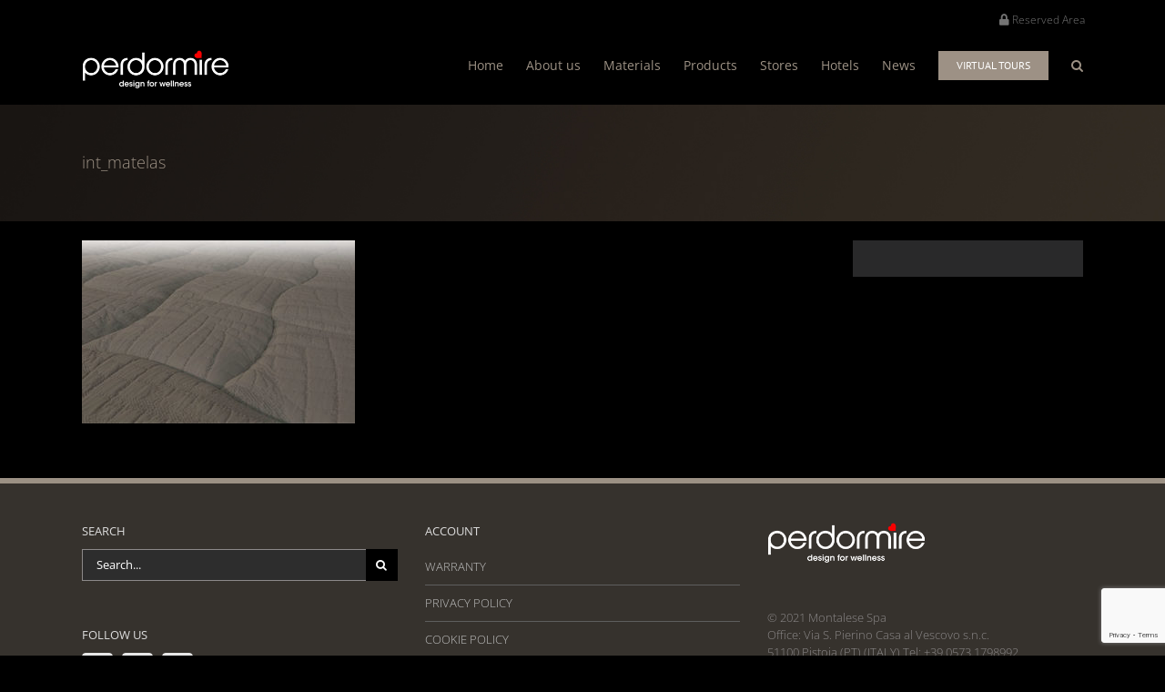

--- FILE ---
content_type: text/html; charset=utf-8
request_url: https://www.google.com/recaptcha/api2/anchor?ar=1&k=6LehjSApAAAAAJttzo9wqEIarD8MeaGRac56CIEq&co=aHR0cHM6Ly9wZXJkb3JtaXJlLmV1OjQ0Mw..&hl=en&v=N67nZn4AqZkNcbeMu4prBgzg&size=invisible&anchor-ms=20000&execute-ms=30000&cb=dgiyy6dnl0u3
body_size: 48697
content:
<!DOCTYPE HTML><html dir="ltr" lang="en"><head><meta http-equiv="Content-Type" content="text/html; charset=UTF-8">
<meta http-equiv="X-UA-Compatible" content="IE=edge">
<title>reCAPTCHA</title>
<style type="text/css">
/* cyrillic-ext */
@font-face {
  font-family: 'Roboto';
  font-style: normal;
  font-weight: 400;
  font-stretch: 100%;
  src: url(//fonts.gstatic.com/s/roboto/v48/KFO7CnqEu92Fr1ME7kSn66aGLdTylUAMa3GUBHMdazTgWw.woff2) format('woff2');
  unicode-range: U+0460-052F, U+1C80-1C8A, U+20B4, U+2DE0-2DFF, U+A640-A69F, U+FE2E-FE2F;
}
/* cyrillic */
@font-face {
  font-family: 'Roboto';
  font-style: normal;
  font-weight: 400;
  font-stretch: 100%;
  src: url(//fonts.gstatic.com/s/roboto/v48/KFO7CnqEu92Fr1ME7kSn66aGLdTylUAMa3iUBHMdazTgWw.woff2) format('woff2');
  unicode-range: U+0301, U+0400-045F, U+0490-0491, U+04B0-04B1, U+2116;
}
/* greek-ext */
@font-face {
  font-family: 'Roboto';
  font-style: normal;
  font-weight: 400;
  font-stretch: 100%;
  src: url(//fonts.gstatic.com/s/roboto/v48/KFO7CnqEu92Fr1ME7kSn66aGLdTylUAMa3CUBHMdazTgWw.woff2) format('woff2');
  unicode-range: U+1F00-1FFF;
}
/* greek */
@font-face {
  font-family: 'Roboto';
  font-style: normal;
  font-weight: 400;
  font-stretch: 100%;
  src: url(//fonts.gstatic.com/s/roboto/v48/KFO7CnqEu92Fr1ME7kSn66aGLdTylUAMa3-UBHMdazTgWw.woff2) format('woff2');
  unicode-range: U+0370-0377, U+037A-037F, U+0384-038A, U+038C, U+038E-03A1, U+03A3-03FF;
}
/* math */
@font-face {
  font-family: 'Roboto';
  font-style: normal;
  font-weight: 400;
  font-stretch: 100%;
  src: url(//fonts.gstatic.com/s/roboto/v48/KFO7CnqEu92Fr1ME7kSn66aGLdTylUAMawCUBHMdazTgWw.woff2) format('woff2');
  unicode-range: U+0302-0303, U+0305, U+0307-0308, U+0310, U+0312, U+0315, U+031A, U+0326-0327, U+032C, U+032F-0330, U+0332-0333, U+0338, U+033A, U+0346, U+034D, U+0391-03A1, U+03A3-03A9, U+03B1-03C9, U+03D1, U+03D5-03D6, U+03F0-03F1, U+03F4-03F5, U+2016-2017, U+2034-2038, U+203C, U+2040, U+2043, U+2047, U+2050, U+2057, U+205F, U+2070-2071, U+2074-208E, U+2090-209C, U+20D0-20DC, U+20E1, U+20E5-20EF, U+2100-2112, U+2114-2115, U+2117-2121, U+2123-214F, U+2190, U+2192, U+2194-21AE, U+21B0-21E5, U+21F1-21F2, U+21F4-2211, U+2213-2214, U+2216-22FF, U+2308-230B, U+2310, U+2319, U+231C-2321, U+2336-237A, U+237C, U+2395, U+239B-23B7, U+23D0, U+23DC-23E1, U+2474-2475, U+25AF, U+25B3, U+25B7, U+25BD, U+25C1, U+25CA, U+25CC, U+25FB, U+266D-266F, U+27C0-27FF, U+2900-2AFF, U+2B0E-2B11, U+2B30-2B4C, U+2BFE, U+3030, U+FF5B, U+FF5D, U+1D400-1D7FF, U+1EE00-1EEFF;
}
/* symbols */
@font-face {
  font-family: 'Roboto';
  font-style: normal;
  font-weight: 400;
  font-stretch: 100%;
  src: url(//fonts.gstatic.com/s/roboto/v48/KFO7CnqEu92Fr1ME7kSn66aGLdTylUAMaxKUBHMdazTgWw.woff2) format('woff2');
  unicode-range: U+0001-000C, U+000E-001F, U+007F-009F, U+20DD-20E0, U+20E2-20E4, U+2150-218F, U+2190, U+2192, U+2194-2199, U+21AF, U+21E6-21F0, U+21F3, U+2218-2219, U+2299, U+22C4-22C6, U+2300-243F, U+2440-244A, U+2460-24FF, U+25A0-27BF, U+2800-28FF, U+2921-2922, U+2981, U+29BF, U+29EB, U+2B00-2BFF, U+4DC0-4DFF, U+FFF9-FFFB, U+10140-1018E, U+10190-1019C, U+101A0, U+101D0-101FD, U+102E0-102FB, U+10E60-10E7E, U+1D2C0-1D2D3, U+1D2E0-1D37F, U+1F000-1F0FF, U+1F100-1F1AD, U+1F1E6-1F1FF, U+1F30D-1F30F, U+1F315, U+1F31C, U+1F31E, U+1F320-1F32C, U+1F336, U+1F378, U+1F37D, U+1F382, U+1F393-1F39F, U+1F3A7-1F3A8, U+1F3AC-1F3AF, U+1F3C2, U+1F3C4-1F3C6, U+1F3CA-1F3CE, U+1F3D4-1F3E0, U+1F3ED, U+1F3F1-1F3F3, U+1F3F5-1F3F7, U+1F408, U+1F415, U+1F41F, U+1F426, U+1F43F, U+1F441-1F442, U+1F444, U+1F446-1F449, U+1F44C-1F44E, U+1F453, U+1F46A, U+1F47D, U+1F4A3, U+1F4B0, U+1F4B3, U+1F4B9, U+1F4BB, U+1F4BF, U+1F4C8-1F4CB, U+1F4D6, U+1F4DA, U+1F4DF, U+1F4E3-1F4E6, U+1F4EA-1F4ED, U+1F4F7, U+1F4F9-1F4FB, U+1F4FD-1F4FE, U+1F503, U+1F507-1F50B, U+1F50D, U+1F512-1F513, U+1F53E-1F54A, U+1F54F-1F5FA, U+1F610, U+1F650-1F67F, U+1F687, U+1F68D, U+1F691, U+1F694, U+1F698, U+1F6AD, U+1F6B2, U+1F6B9-1F6BA, U+1F6BC, U+1F6C6-1F6CF, U+1F6D3-1F6D7, U+1F6E0-1F6EA, U+1F6F0-1F6F3, U+1F6F7-1F6FC, U+1F700-1F7FF, U+1F800-1F80B, U+1F810-1F847, U+1F850-1F859, U+1F860-1F887, U+1F890-1F8AD, U+1F8B0-1F8BB, U+1F8C0-1F8C1, U+1F900-1F90B, U+1F93B, U+1F946, U+1F984, U+1F996, U+1F9E9, U+1FA00-1FA6F, U+1FA70-1FA7C, U+1FA80-1FA89, U+1FA8F-1FAC6, U+1FACE-1FADC, U+1FADF-1FAE9, U+1FAF0-1FAF8, U+1FB00-1FBFF;
}
/* vietnamese */
@font-face {
  font-family: 'Roboto';
  font-style: normal;
  font-weight: 400;
  font-stretch: 100%;
  src: url(//fonts.gstatic.com/s/roboto/v48/KFO7CnqEu92Fr1ME7kSn66aGLdTylUAMa3OUBHMdazTgWw.woff2) format('woff2');
  unicode-range: U+0102-0103, U+0110-0111, U+0128-0129, U+0168-0169, U+01A0-01A1, U+01AF-01B0, U+0300-0301, U+0303-0304, U+0308-0309, U+0323, U+0329, U+1EA0-1EF9, U+20AB;
}
/* latin-ext */
@font-face {
  font-family: 'Roboto';
  font-style: normal;
  font-weight: 400;
  font-stretch: 100%;
  src: url(//fonts.gstatic.com/s/roboto/v48/KFO7CnqEu92Fr1ME7kSn66aGLdTylUAMa3KUBHMdazTgWw.woff2) format('woff2');
  unicode-range: U+0100-02BA, U+02BD-02C5, U+02C7-02CC, U+02CE-02D7, U+02DD-02FF, U+0304, U+0308, U+0329, U+1D00-1DBF, U+1E00-1E9F, U+1EF2-1EFF, U+2020, U+20A0-20AB, U+20AD-20C0, U+2113, U+2C60-2C7F, U+A720-A7FF;
}
/* latin */
@font-face {
  font-family: 'Roboto';
  font-style: normal;
  font-weight: 400;
  font-stretch: 100%;
  src: url(//fonts.gstatic.com/s/roboto/v48/KFO7CnqEu92Fr1ME7kSn66aGLdTylUAMa3yUBHMdazQ.woff2) format('woff2');
  unicode-range: U+0000-00FF, U+0131, U+0152-0153, U+02BB-02BC, U+02C6, U+02DA, U+02DC, U+0304, U+0308, U+0329, U+2000-206F, U+20AC, U+2122, U+2191, U+2193, U+2212, U+2215, U+FEFF, U+FFFD;
}
/* cyrillic-ext */
@font-face {
  font-family: 'Roboto';
  font-style: normal;
  font-weight: 500;
  font-stretch: 100%;
  src: url(//fonts.gstatic.com/s/roboto/v48/KFO7CnqEu92Fr1ME7kSn66aGLdTylUAMa3GUBHMdazTgWw.woff2) format('woff2');
  unicode-range: U+0460-052F, U+1C80-1C8A, U+20B4, U+2DE0-2DFF, U+A640-A69F, U+FE2E-FE2F;
}
/* cyrillic */
@font-face {
  font-family: 'Roboto';
  font-style: normal;
  font-weight: 500;
  font-stretch: 100%;
  src: url(//fonts.gstatic.com/s/roboto/v48/KFO7CnqEu92Fr1ME7kSn66aGLdTylUAMa3iUBHMdazTgWw.woff2) format('woff2');
  unicode-range: U+0301, U+0400-045F, U+0490-0491, U+04B0-04B1, U+2116;
}
/* greek-ext */
@font-face {
  font-family: 'Roboto';
  font-style: normal;
  font-weight: 500;
  font-stretch: 100%;
  src: url(//fonts.gstatic.com/s/roboto/v48/KFO7CnqEu92Fr1ME7kSn66aGLdTylUAMa3CUBHMdazTgWw.woff2) format('woff2');
  unicode-range: U+1F00-1FFF;
}
/* greek */
@font-face {
  font-family: 'Roboto';
  font-style: normal;
  font-weight: 500;
  font-stretch: 100%;
  src: url(//fonts.gstatic.com/s/roboto/v48/KFO7CnqEu92Fr1ME7kSn66aGLdTylUAMa3-UBHMdazTgWw.woff2) format('woff2');
  unicode-range: U+0370-0377, U+037A-037F, U+0384-038A, U+038C, U+038E-03A1, U+03A3-03FF;
}
/* math */
@font-face {
  font-family: 'Roboto';
  font-style: normal;
  font-weight: 500;
  font-stretch: 100%;
  src: url(//fonts.gstatic.com/s/roboto/v48/KFO7CnqEu92Fr1ME7kSn66aGLdTylUAMawCUBHMdazTgWw.woff2) format('woff2');
  unicode-range: U+0302-0303, U+0305, U+0307-0308, U+0310, U+0312, U+0315, U+031A, U+0326-0327, U+032C, U+032F-0330, U+0332-0333, U+0338, U+033A, U+0346, U+034D, U+0391-03A1, U+03A3-03A9, U+03B1-03C9, U+03D1, U+03D5-03D6, U+03F0-03F1, U+03F4-03F5, U+2016-2017, U+2034-2038, U+203C, U+2040, U+2043, U+2047, U+2050, U+2057, U+205F, U+2070-2071, U+2074-208E, U+2090-209C, U+20D0-20DC, U+20E1, U+20E5-20EF, U+2100-2112, U+2114-2115, U+2117-2121, U+2123-214F, U+2190, U+2192, U+2194-21AE, U+21B0-21E5, U+21F1-21F2, U+21F4-2211, U+2213-2214, U+2216-22FF, U+2308-230B, U+2310, U+2319, U+231C-2321, U+2336-237A, U+237C, U+2395, U+239B-23B7, U+23D0, U+23DC-23E1, U+2474-2475, U+25AF, U+25B3, U+25B7, U+25BD, U+25C1, U+25CA, U+25CC, U+25FB, U+266D-266F, U+27C0-27FF, U+2900-2AFF, U+2B0E-2B11, U+2B30-2B4C, U+2BFE, U+3030, U+FF5B, U+FF5D, U+1D400-1D7FF, U+1EE00-1EEFF;
}
/* symbols */
@font-face {
  font-family: 'Roboto';
  font-style: normal;
  font-weight: 500;
  font-stretch: 100%;
  src: url(//fonts.gstatic.com/s/roboto/v48/KFO7CnqEu92Fr1ME7kSn66aGLdTylUAMaxKUBHMdazTgWw.woff2) format('woff2');
  unicode-range: U+0001-000C, U+000E-001F, U+007F-009F, U+20DD-20E0, U+20E2-20E4, U+2150-218F, U+2190, U+2192, U+2194-2199, U+21AF, U+21E6-21F0, U+21F3, U+2218-2219, U+2299, U+22C4-22C6, U+2300-243F, U+2440-244A, U+2460-24FF, U+25A0-27BF, U+2800-28FF, U+2921-2922, U+2981, U+29BF, U+29EB, U+2B00-2BFF, U+4DC0-4DFF, U+FFF9-FFFB, U+10140-1018E, U+10190-1019C, U+101A0, U+101D0-101FD, U+102E0-102FB, U+10E60-10E7E, U+1D2C0-1D2D3, U+1D2E0-1D37F, U+1F000-1F0FF, U+1F100-1F1AD, U+1F1E6-1F1FF, U+1F30D-1F30F, U+1F315, U+1F31C, U+1F31E, U+1F320-1F32C, U+1F336, U+1F378, U+1F37D, U+1F382, U+1F393-1F39F, U+1F3A7-1F3A8, U+1F3AC-1F3AF, U+1F3C2, U+1F3C4-1F3C6, U+1F3CA-1F3CE, U+1F3D4-1F3E0, U+1F3ED, U+1F3F1-1F3F3, U+1F3F5-1F3F7, U+1F408, U+1F415, U+1F41F, U+1F426, U+1F43F, U+1F441-1F442, U+1F444, U+1F446-1F449, U+1F44C-1F44E, U+1F453, U+1F46A, U+1F47D, U+1F4A3, U+1F4B0, U+1F4B3, U+1F4B9, U+1F4BB, U+1F4BF, U+1F4C8-1F4CB, U+1F4D6, U+1F4DA, U+1F4DF, U+1F4E3-1F4E6, U+1F4EA-1F4ED, U+1F4F7, U+1F4F9-1F4FB, U+1F4FD-1F4FE, U+1F503, U+1F507-1F50B, U+1F50D, U+1F512-1F513, U+1F53E-1F54A, U+1F54F-1F5FA, U+1F610, U+1F650-1F67F, U+1F687, U+1F68D, U+1F691, U+1F694, U+1F698, U+1F6AD, U+1F6B2, U+1F6B9-1F6BA, U+1F6BC, U+1F6C6-1F6CF, U+1F6D3-1F6D7, U+1F6E0-1F6EA, U+1F6F0-1F6F3, U+1F6F7-1F6FC, U+1F700-1F7FF, U+1F800-1F80B, U+1F810-1F847, U+1F850-1F859, U+1F860-1F887, U+1F890-1F8AD, U+1F8B0-1F8BB, U+1F8C0-1F8C1, U+1F900-1F90B, U+1F93B, U+1F946, U+1F984, U+1F996, U+1F9E9, U+1FA00-1FA6F, U+1FA70-1FA7C, U+1FA80-1FA89, U+1FA8F-1FAC6, U+1FACE-1FADC, U+1FADF-1FAE9, U+1FAF0-1FAF8, U+1FB00-1FBFF;
}
/* vietnamese */
@font-face {
  font-family: 'Roboto';
  font-style: normal;
  font-weight: 500;
  font-stretch: 100%;
  src: url(//fonts.gstatic.com/s/roboto/v48/KFO7CnqEu92Fr1ME7kSn66aGLdTylUAMa3OUBHMdazTgWw.woff2) format('woff2');
  unicode-range: U+0102-0103, U+0110-0111, U+0128-0129, U+0168-0169, U+01A0-01A1, U+01AF-01B0, U+0300-0301, U+0303-0304, U+0308-0309, U+0323, U+0329, U+1EA0-1EF9, U+20AB;
}
/* latin-ext */
@font-face {
  font-family: 'Roboto';
  font-style: normal;
  font-weight: 500;
  font-stretch: 100%;
  src: url(//fonts.gstatic.com/s/roboto/v48/KFO7CnqEu92Fr1ME7kSn66aGLdTylUAMa3KUBHMdazTgWw.woff2) format('woff2');
  unicode-range: U+0100-02BA, U+02BD-02C5, U+02C7-02CC, U+02CE-02D7, U+02DD-02FF, U+0304, U+0308, U+0329, U+1D00-1DBF, U+1E00-1E9F, U+1EF2-1EFF, U+2020, U+20A0-20AB, U+20AD-20C0, U+2113, U+2C60-2C7F, U+A720-A7FF;
}
/* latin */
@font-face {
  font-family: 'Roboto';
  font-style: normal;
  font-weight: 500;
  font-stretch: 100%;
  src: url(//fonts.gstatic.com/s/roboto/v48/KFO7CnqEu92Fr1ME7kSn66aGLdTylUAMa3yUBHMdazQ.woff2) format('woff2');
  unicode-range: U+0000-00FF, U+0131, U+0152-0153, U+02BB-02BC, U+02C6, U+02DA, U+02DC, U+0304, U+0308, U+0329, U+2000-206F, U+20AC, U+2122, U+2191, U+2193, U+2212, U+2215, U+FEFF, U+FFFD;
}
/* cyrillic-ext */
@font-face {
  font-family: 'Roboto';
  font-style: normal;
  font-weight: 900;
  font-stretch: 100%;
  src: url(//fonts.gstatic.com/s/roboto/v48/KFO7CnqEu92Fr1ME7kSn66aGLdTylUAMa3GUBHMdazTgWw.woff2) format('woff2');
  unicode-range: U+0460-052F, U+1C80-1C8A, U+20B4, U+2DE0-2DFF, U+A640-A69F, U+FE2E-FE2F;
}
/* cyrillic */
@font-face {
  font-family: 'Roboto';
  font-style: normal;
  font-weight: 900;
  font-stretch: 100%;
  src: url(//fonts.gstatic.com/s/roboto/v48/KFO7CnqEu92Fr1ME7kSn66aGLdTylUAMa3iUBHMdazTgWw.woff2) format('woff2');
  unicode-range: U+0301, U+0400-045F, U+0490-0491, U+04B0-04B1, U+2116;
}
/* greek-ext */
@font-face {
  font-family: 'Roboto';
  font-style: normal;
  font-weight: 900;
  font-stretch: 100%;
  src: url(//fonts.gstatic.com/s/roboto/v48/KFO7CnqEu92Fr1ME7kSn66aGLdTylUAMa3CUBHMdazTgWw.woff2) format('woff2');
  unicode-range: U+1F00-1FFF;
}
/* greek */
@font-face {
  font-family: 'Roboto';
  font-style: normal;
  font-weight: 900;
  font-stretch: 100%;
  src: url(//fonts.gstatic.com/s/roboto/v48/KFO7CnqEu92Fr1ME7kSn66aGLdTylUAMa3-UBHMdazTgWw.woff2) format('woff2');
  unicode-range: U+0370-0377, U+037A-037F, U+0384-038A, U+038C, U+038E-03A1, U+03A3-03FF;
}
/* math */
@font-face {
  font-family: 'Roboto';
  font-style: normal;
  font-weight: 900;
  font-stretch: 100%;
  src: url(//fonts.gstatic.com/s/roboto/v48/KFO7CnqEu92Fr1ME7kSn66aGLdTylUAMawCUBHMdazTgWw.woff2) format('woff2');
  unicode-range: U+0302-0303, U+0305, U+0307-0308, U+0310, U+0312, U+0315, U+031A, U+0326-0327, U+032C, U+032F-0330, U+0332-0333, U+0338, U+033A, U+0346, U+034D, U+0391-03A1, U+03A3-03A9, U+03B1-03C9, U+03D1, U+03D5-03D6, U+03F0-03F1, U+03F4-03F5, U+2016-2017, U+2034-2038, U+203C, U+2040, U+2043, U+2047, U+2050, U+2057, U+205F, U+2070-2071, U+2074-208E, U+2090-209C, U+20D0-20DC, U+20E1, U+20E5-20EF, U+2100-2112, U+2114-2115, U+2117-2121, U+2123-214F, U+2190, U+2192, U+2194-21AE, U+21B0-21E5, U+21F1-21F2, U+21F4-2211, U+2213-2214, U+2216-22FF, U+2308-230B, U+2310, U+2319, U+231C-2321, U+2336-237A, U+237C, U+2395, U+239B-23B7, U+23D0, U+23DC-23E1, U+2474-2475, U+25AF, U+25B3, U+25B7, U+25BD, U+25C1, U+25CA, U+25CC, U+25FB, U+266D-266F, U+27C0-27FF, U+2900-2AFF, U+2B0E-2B11, U+2B30-2B4C, U+2BFE, U+3030, U+FF5B, U+FF5D, U+1D400-1D7FF, U+1EE00-1EEFF;
}
/* symbols */
@font-face {
  font-family: 'Roboto';
  font-style: normal;
  font-weight: 900;
  font-stretch: 100%;
  src: url(//fonts.gstatic.com/s/roboto/v48/KFO7CnqEu92Fr1ME7kSn66aGLdTylUAMaxKUBHMdazTgWw.woff2) format('woff2');
  unicode-range: U+0001-000C, U+000E-001F, U+007F-009F, U+20DD-20E0, U+20E2-20E4, U+2150-218F, U+2190, U+2192, U+2194-2199, U+21AF, U+21E6-21F0, U+21F3, U+2218-2219, U+2299, U+22C4-22C6, U+2300-243F, U+2440-244A, U+2460-24FF, U+25A0-27BF, U+2800-28FF, U+2921-2922, U+2981, U+29BF, U+29EB, U+2B00-2BFF, U+4DC0-4DFF, U+FFF9-FFFB, U+10140-1018E, U+10190-1019C, U+101A0, U+101D0-101FD, U+102E0-102FB, U+10E60-10E7E, U+1D2C0-1D2D3, U+1D2E0-1D37F, U+1F000-1F0FF, U+1F100-1F1AD, U+1F1E6-1F1FF, U+1F30D-1F30F, U+1F315, U+1F31C, U+1F31E, U+1F320-1F32C, U+1F336, U+1F378, U+1F37D, U+1F382, U+1F393-1F39F, U+1F3A7-1F3A8, U+1F3AC-1F3AF, U+1F3C2, U+1F3C4-1F3C6, U+1F3CA-1F3CE, U+1F3D4-1F3E0, U+1F3ED, U+1F3F1-1F3F3, U+1F3F5-1F3F7, U+1F408, U+1F415, U+1F41F, U+1F426, U+1F43F, U+1F441-1F442, U+1F444, U+1F446-1F449, U+1F44C-1F44E, U+1F453, U+1F46A, U+1F47D, U+1F4A3, U+1F4B0, U+1F4B3, U+1F4B9, U+1F4BB, U+1F4BF, U+1F4C8-1F4CB, U+1F4D6, U+1F4DA, U+1F4DF, U+1F4E3-1F4E6, U+1F4EA-1F4ED, U+1F4F7, U+1F4F9-1F4FB, U+1F4FD-1F4FE, U+1F503, U+1F507-1F50B, U+1F50D, U+1F512-1F513, U+1F53E-1F54A, U+1F54F-1F5FA, U+1F610, U+1F650-1F67F, U+1F687, U+1F68D, U+1F691, U+1F694, U+1F698, U+1F6AD, U+1F6B2, U+1F6B9-1F6BA, U+1F6BC, U+1F6C6-1F6CF, U+1F6D3-1F6D7, U+1F6E0-1F6EA, U+1F6F0-1F6F3, U+1F6F7-1F6FC, U+1F700-1F7FF, U+1F800-1F80B, U+1F810-1F847, U+1F850-1F859, U+1F860-1F887, U+1F890-1F8AD, U+1F8B0-1F8BB, U+1F8C0-1F8C1, U+1F900-1F90B, U+1F93B, U+1F946, U+1F984, U+1F996, U+1F9E9, U+1FA00-1FA6F, U+1FA70-1FA7C, U+1FA80-1FA89, U+1FA8F-1FAC6, U+1FACE-1FADC, U+1FADF-1FAE9, U+1FAF0-1FAF8, U+1FB00-1FBFF;
}
/* vietnamese */
@font-face {
  font-family: 'Roboto';
  font-style: normal;
  font-weight: 900;
  font-stretch: 100%;
  src: url(//fonts.gstatic.com/s/roboto/v48/KFO7CnqEu92Fr1ME7kSn66aGLdTylUAMa3OUBHMdazTgWw.woff2) format('woff2');
  unicode-range: U+0102-0103, U+0110-0111, U+0128-0129, U+0168-0169, U+01A0-01A1, U+01AF-01B0, U+0300-0301, U+0303-0304, U+0308-0309, U+0323, U+0329, U+1EA0-1EF9, U+20AB;
}
/* latin-ext */
@font-face {
  font-family: 'Roboto';
  font-style: normal;
  font-weight: 900;
  font-stretch: 100%;
  src: url(//fonts.gstatic.com/s/roboto/v48/KFO7CnqEu92Fr1ME7kSn66aGLdTylUAMa3KUBHMdazTgWw.woff2) format('woff2');
  unicode-range: U+0100-02BA, U+02BD-02C5, U+02C7-02CC, U+02CE-02D7, U+02DD-02FF, U+0304, U+0308, U+0329, U+1D00-1DBF, U+1E00-1E9F, U+1EF2-1EFF, U+2020, U+20A0-20AB, U+20AD-20C0, U+2113, U+2C60-2C7F, U+A720-A7FF;
}
/* latin */
@font-face {
  font-family: 'Roboto';
  font-style: normal;
  font-weight: 900;
  font-stretch: 100%;
  src: url(//fonts.gstatic.com/s/roboto/v48/KFO7CnqEu92Fr1ME7kSn66aGLdTylUAMa3yUBHMdazQ.woff2) format('woff2');
  unicode-range: U+0000-00FF, U+0131, U+0152-0153, U+02BB-02BC, U+02C6, U+02DA, U+02DC, U+0304, U+0308, U+0329, U+2000-206F, U+20AC, U+2122, U+2191, U+2193, U+2212, U+2215, U+FEFF, U+FFFD;
}

</style>
<link rel="stylesheet" type="text/css" href="https://www.gstatic.com/recaptcha/releases/N67nZn4AqZkNcbeMu4prBgzg/styles__ltr.css">
<script nonce="58QjkBZmqMxKCR0plx4JVA" type="text/javascript">window['__recaptcha_api'] = 'https://www.google.com/recaptcha/api2/';</script>
<script type="text/javascript" src="https://www.gstatic.com/recaptcha/releases/N67nZn4AqZkNcbeMu4prBgzg/recaptcha__en.js" nonce="58QjkBZmqMxKCR0plx4JVA">
      
    </script></head>
<body><div id="rc-anchor-alert" class="rc-anchor-alert"></div>
<input type="hidden" id="recaptcha-token" value="[base64]">
<script type="text/javascript" nonce="58QjkBZmqMxKCR0plx4JVA">
      recaptcha.anchor.Main.init("[\x22ainput\x22,[\x22bgdata\x22,\x22\x22,\[base64]/[base64]/MjU1Ong/[base64]/[base64]/[base64]/[base64]/[base64]/[base64]/[base64]/[base64]/[base64]/[base64]/[base64]/[base64]/[base64]/[base64]/[base64]\\u003d\x22,\[base64]\\u003d\x22,\x22Zgliw6ZELmHCm8OpM8OHwqzDvcKqw5/DowY4w5vCs8KEwqgLw6jCmQLCm8OIwqvCkMKDwqcqGyXCsFFyasOuYMKgaMKCBsOkXsO7w6ZAEAXDgcKsbMOWYAF3A8Kzw5wLw63CmMKwwqcww7DDs8O7w7/Dnk1sQxhgVDxsES7Dl8O1w7DCrcO8VwZEAD3CpMKGKmd5w75ZYGJYw7QqUy9YEsKHw7/CoigjaMOmTsOxY8K2w7ZLw7PDrTZQw5vDpsObccKWFcKIGcO/wpw/[base64]/DkzBmwpomCcKAw4YlBsKiwobCpcKyacKcw74xWH4+w7DDtsOOdQ7Dj8KRw5BIw6nDo1wIwqF6f8K9wqLCn8KPOcKWICHCgQVtUU7CgsKANXrDiW7DvcK6wq/[base64]/CvcOGCMO9w5Vrwoo0aMOvwqzDp8KmaTjCjTd1w7jDmSnDkmYUwrRUw7PCv08uVj4mw5HDlW9RwpLDksKkw4ICwrYbw5DCk8K7bjQxKAjDm39qWMOHKMOxbUrCnMOAeEp2w7rDtMOPw7nColPDhcKJaGQMwoFvwo3CvETDiMO8w4PCrsK2woLDvsK7woB8dcKaPlJ/wpckamRhw6sqwq7CqMO/w61zB8KTYMODDMKQOVfChWrDgQMtw4TCpsOzbjMEQmrDiQIgL37CusKYT2bDijnDlUzCgmoNw7pwbD/CscO5WcKNw7bCnsK1w5XCvV8/JMKTRyHDocKIw7XCjyHCuTrClsOyQMOHVcKNw5xbwr/CuCxKBnhIw417wpxiIHdwRGJnw4Iow6FMw53Do0gWC0/CrcK3w6tbw4YBw6zCmsKKwqPDisKwY8OPeDtOw6RQwpEuw6EGw7kXwpvDkQjChknCm8OWw6p5OEZ+wrnDmsKCYMO7VVkpwq8SHRMWQ8O/[base64]/CvA3Crlh9wqEaw6QIP0Y/J1zDqjrDqMO9MsO5eTjDi8KWw5FdWh9Gw5DCjMK2RBTDui9Iw4LDv8KgwrnCp8KdYsKLW2t3XTgDw5Yswp46w5Etwr7CmVTDi2HDkDBfw6rDoX9/w4xdVlEHwq/Ct2DCp8KzNRxrP1bDjWXCnMKrNwjDhsOlw4VNBjQtwpkzd8KuOcKBwoNMw5gqUsOpNMKCwphdwoXCl3/CssKWwqASYsKaw5x3Yk/CjXxaCMOrUMOZU8OQUMKHX13DmRDDp3zDsE/DhxzDp8ODw5hjwqUPwqPCp8Kcw6HCoSxXw5IpX8OKwo7DhMOqwrnCu0hmTcKidsOpw4MKJlzDmcOOwpVMDcKaWMK0EUfDssO4w6dAShMWTTvDmzvDtsOxZTnDulUrwpHCmhLCjArDr8KcUX/DqmLDsMOPY2tBwrsjw5NAbsOleAJ2w6rCgmPDmsKmMVXCgnrCvyscwp3Ck0nClcOTwqXCuiRvFsK6S8KPw5ZybMKcw6MadcKzwo3CpiVZSSIhKH/Dtw5LwoYZI3JIbQUcw6glw7HDiyRoO8OuOhbDqQ3Cs0PDj8KqTcK9w4N5H2MdwrouBkh/FsKhTGEhwoHDiD1iwrxrcMKKMA4TD8OPw5jDn8ODwpfDhsKNacOUw48VQ8KZw5nDq8OjwpLDrHEOXgPDn0chwoTCgGLDs24uwpkxb8Oqwr/[base64]/[base64]/wo/[base64]/CksOFw67CoyvDgsKMwpzDnMK1IMOjQ3Ydw7/CnTwNXMKtwqnDrcKpw6nCpsKHcMKjw7HDh8KgE8O9w6/CssKxwofCsC0MCUt2w57CgjjDi2Mlw6kAayV8wqgZSsOVwrEzwqXCkMKSYcKAI31gS1LCuMKAcDcGdsKqwrltPsOUw5rCikcBTsO5MsKXw77Ciz3DssOUwolqWMObw7bDgSBLwqPCt8OuwrYUAH9WesOVfADCjQo6wrkow6jCuxPCnR/[base64]/UsOWwrJlw6xAMsKlwpUpP8Kkw4fCmipMNjvCtz0ZeSpvw7TDuyLCnMK3w7HCoFR2MMKHfybCr0vCkCrDrgXDrDHDscKnw5DDtBNlwqQ5C8OuwpTDsULCqcOCWsOCw5vDpQYeakDDo8OWwq/DgWFVKHbDmcK1ZMO6w5VJwoPCoMKDcVfChUrDrhrCucKUwpDDvnpLZsOTPsOAAMKZwpNcwoHDmEzDq8OvwogsK8KhPsKzYcK4AcKew4pWwrxswoFfDMOpw7zDu8Oawotywo7CpsOZwrgVw44swoN9wpHCmFESw6gkw4jDlsKXwpXCgjjCim/CgQbCgCzDssOSw5rDjsKpwq0dOAQDXkcxXynCjg7DqcKpwrDDk8KGUcOww5JtKj3DjkszFBXDrnhzYsO6GMKEJzLCsnrDmAvChlbDnhnCocKNAnh3wq/Dg8OxOT7CrMKMbMOYwrZxwqLDk8OXwpPCqMKPw7PDocOkEMKpVnnDuMK0Q3Agw5HDjSfCsMKPI8KUwoBnwobCjsOYw5g/w7LCgHIkYcO3w4wAUGw/XTg0aHVvXMOCw4MGcyXDghzCuDViREDCksOTwppPVlp9wr0eQR5ZdA8gw5Enw4tVwpM6wpXDpg7DpH/[base64]/wox3JMKZwq3Ck0jCvRxywrPDsMKlOcOew4oGZ8OoVBIGw6BzwrRpYsKlQsKXQMOrBHcnwpnDo8OPYxI6Wn9sBFhCY0XDsF0nUcO/UsOQw7zCrMKdYh8yAsOtAgc+XsK9w57DgDRkwo9zejTCsGtSamPDq8Ozw53CssK1OVfDnlJTLijDnlbDgsOCEm3CmkUVwq3ChMKcw67DrSTDq2Mvw4LCjsObwpg+w5nCrsOtZMOKIsKqw6jCvMONHxwhLnHDnMOgOcOzw5cLA8KPK1HDlsOwAMOmDRfDlRPCuMO/w6PDnETCusK3S8Oew6jCvDA1LDDCnwIDwr3Dl8KNScOuSsKnHsKfw4bDm1rClsO4wpvClMK1M0c8w4HDh8OiwrXCiBYMZMOyw7PCmThGw7LDjcKIw4vDn8OBwpDDlsO4FMO7wqvCjVrDqm/CgysMw5kPwpPCq1sfw4fDhsKQw4/DkBVNOBR6AsOXQMKySsOCZcK7eSccwoJOw5AdwpBwHQ/DlREtGMKPK8Kuw5g8wrLCq8KPZ1DCmn4sw4JGwpfCpFt0wqkwwrRfEFzDk1V7ORthw7jCgcKaNMKNGn/Dj8OwwrJMw6/DnMOhD8Kpwq15w7gOGGwPwo5OFFHCgQjCmCbDoF7DgRfDuUBIw5TCqCXDtsO1w57CnivCsMOlQix0wrFbwpY/wqrDqMOeewBNwpQXwpJ4ccOPBsOVZ8K0V0xYTsOrEhLDk8Oxd8KcaFt1w4DDn8OXw6fCpsKlAEsvw4A0GBbDqQDDlcO0DMK5wq7DsWjDmcORw7VQw4c7wppywrtOw5PCrAtYw4MUcgd7wprDisO6w7zCvsKEwpHDrMKBwpo3QGI+bcKVw6wvQmJYOGN/GVLDjMKswqETJMKaw5gvQ8OCXFbCuR3Ds8KDwpfDknQrwrzCtSJMOsKwworDgmEsQ8OZZXPDqcKxw5LDisK7E8O9Z8ObwpfCuzHDhgE/NB3Dt8OvIsKOwqrCuGfClMKgw4hwwrXCrUDCkxLCo8KqL8KGw4MMYMKRw4nDgMOEwpFHworDoGDCqS5xF2AVLCRBTcOwLl/CvC7Dt8OVwrnDgsOtw4U+w6/CtRRcwq5aw6bDncK4dlEXAcKhZsOwR8OXwrPDtcOew6TCm1/ClwxxBsO3U8Kdd8KbTsOow53DtS4ZwqbCpnM6woQ4w7cmw77Dn8Klwp3DoFHCtRfDucOpOT3DqDDChcOBC19gw4tKw57DucOfw6ZJBzXCh8OCHEFbDFx5AcOUwrFwwopcKHR4w5VDwo3ChMOTw5rDj8KGwoF5L8KrwpdEw6PDiMKHw6QqT8O+Gx/DjsKQw5R0KsKPwrfCocOgYsOEw7huw4oOw5MrwrfCnMKJwqA3w5nDl2TDqEU5w4DDtEHCuzhaU2TCkm/DkcOYw7zDqm/DhsKPw7PCvULCmsODJsOKw6vCscKwfRduw5PDncOLcRvDmXFbwqrDsSYlw7MvcGrCqUVKw6xNMwvDu0rDhE/[base64]/DigbCu3DDs8Otwqsuw7obw6Ydw6nCu8O+wozDpBsGwq1RXy7Dj8KnwoQ2QnINJ25/YTzDn8KadXMuJxoXQMOmMMOWPcKQRArDqMONFBTDhMKpDsKGw6bDnDJqExdHwqQqZcKmw6/[base64]/[base64]/DlkTDq8K4TDXDonTDh2vDm8OtDVMSPkE1woxgwpU7wq1fagtBw43DscKxw6HDtmURwqYcwpnDhsK2w4Q0w4HDs8O/XmE5wrR8RhBkwo3CpHV+csOSwqbChn1VKm3CsU0/w4PClB9Hwq/CpsKvcHM/BDLCkxzDjk8LOWt6w6h/[base64]/CoGLDv1bDmcOow6TCvxXCiC7CpsO3wp8uw4w6wrRiW04xw7vCh8Ouw7UrwrDDiMOSQ8Orwo58JcOUw6E5YX/[base64]/BDRBEyTCicKmI8K6QsO7w7BONSdcwrERw6nDjnQiw7LCssKnKsOLUsK5McKYcX/Cm2QwA3PDoMKJwrhrAMO5w5/DqMK+MELCmTvDkMObD8KmwqsIwp/CrsO+wrjDv8KOZ8O1w7rCvWM/cMOMwo3Ct8OKLU3DuBc7OcOIfkRSw6LDtMOCZlrCvlQkYMO4wqEuaX1jYj/DncKiw5xETsO6cCPCsi7CpMKQw4Nfwr8DwpvDpEzDsEAtwpnCu8KywqJPB8KMUsK1DCnCqMOFJVoNw6ZtIklhR0/[base64]/S8K9w5HDv8OUw6xSw4AwEcKTw4pJGinCnipBNcOcXsKmCgoOwr80Q8O8ZMOgwoHDjMKLw4RvTgDCmsOJwo7CuiHDvgvDv8OUBsKbwpHClzrDpUjCsmzCokhjwpBTTcOrw4zCs8O4w50KwpDDv8O7dwNzw7wvSMOgYn9Cwok7w7zDiVRBLGzCqzbCosK/w5lEc8OUwrEyw5osw6zDmsKfAilFwrnCllULN8KEHMKiLMORwqPCghAmfsKnwobCkMOdBFNWw4HDtMOMwrlZbsOXw63ChiEWSULDuQrDjcKbw4spwozDjMOCwpnCgkfCr0PCmS3Cl8Kbwo9Ew7R3BMKbwrMbSAgbS8KUDUFWIcKMwqxGw6TCog/DskTDknHDr8KKwpPCuUTDqsKmwr3DmV7DhMOYw6XCrwkSw7Qtw6VZw4kfeG0pK8KJw6xxwrXDicO/w67DuMKXfhLCo8KFelUYRMKwa8O0AMK/w4V8NMKGwokxIgbCvcK6wrTCg0l4wpbDoCLDqh7CuBA1J3NzwoDCnXvCosK0dsOLwpVeDsKFFMOxwp/Dg25rQzcoBMKwwq5YwpNcwqBww7vDmx7Ci8O/w64zwo7CnUcWw7IFfsOTZ1jCocKxwoLDvybDsMKawozCnilAwoZhwrATwrF7w7RbLcOeGxjDrUfCuMOpGX7Cq8K1wqTCo8O2MBRcw77Dkh9PRRnDoWbDoXQIwrR2woTDucOGBztuwroRbMKiRAnDi1xcdMK1woPDpgXCisKCwrgrWCnCqHBRNU/CrHocw5/ChWMrw7PDlsKzGDfCi8Kzw5rDtiNaLUgRw7x9Ck3CpHdrwqrDkMK+wojDjEnCk8OHakzCil7CgGczFAMlw58pQ8OFDsKqw5PDlg/DkDDCjgBkKXM2w6R9XsK4wro0w64vHA5IMcO+Jn3CvcOCAEQGwqbCg3zCvmXCnhDCgVojY2E7w79Gw4nDoX7CuF/DksOlwqE2wrXClWYIRxcMwq/Cu2EEIjxpOBvDj8Obw7UzwoEgw4s6KsKWBsK/[base64]/wqI5VXXDqMOkY8OKR8KuQ8K1w4EmLUtjwolTw6bDhkfDt8KxdsKIw4TDhMK5w7nDqCR1Qn93w694LcKAw6U2FijDuxzCjcO0w5nDucKJw6/CnsKmaHXDhMKUwobCuFfCl8O5AEXCncOnwqTDj1PDiR8OwpIEw7XDr8OLHEdDM3/Cj8OcwqHDh8OoU8O/TMOUJMKwcMKCO8OYfyrCkyF7ZsKAwqjDjMKEwqDCsH49a8KUwobDv8KlQ08IwqfDr8KdEnXCk3cFUgPDhAoKbsOYWxfDqUgOc3zCj8K1Qi/CvB40w6xXNMOsIMKZwojDpMKLwqMxw67CvQbCk8KFwozCjyEjw53ChMKmwqpGwqljMcKNwpUrIMKEUT4Uwp3DhMK6w4NTwpc1wr3CkcKlb8OZGsO2NsKMLMK/w5cVGhPDu0bDj8O/wpgPLMK5b8KxeCbDo8K+w40rwrPCmUfDjmHChsOGw6J1w4xVRMKewr/CjcOpGcKdMcOuw7PCgzMGw6BqDi9WwrZow50swrZuUB42w6vChXUfJcKTwpdLwrnDmR3Ckk9hdV/CnHbCusKPw6NUw4/CmUvDqsO1w7nDl8KNGCVdwqjCqsOxScOBw5zDmRXCpUrClcKQw43CrMK+MiDDhHzChnfDjMKbQcOvZEobWR9Tw5TCkDN5wr3DgcOWWMKywpnCqWc/w799TsOhwogTPTBWPC3CuCfCmEBjcsOgw6h9bsOvwoA1ay3Ck2oAw43Dp8KKesKxVMKODsOuwpjCmsO8w5hNwp0SPcOwcm7Dnk1qwqDDrDLDrFADw4IcB8Ogwp1lworDrcOew71GfytVwo/CiMONMFfCq8KFHMKew5g9woESN8O0RsOgOsKwwr8bJ8O4UyzCtEFcTGocwofDrnQyw7nDncK6ZsKaa8O8wqvDpsOgDH3DisOEDXkyw7zCj8OoLsKYPHDDj8OMfizCocKUwoltw5Z0wrjDgMKXRn52LsO9Z1/[base64]/DvWJSw4gMw6fCqcO6w6locFfCmMODSMOSw70Pw7HCh8KJUMK3LVdXw61XAGg4w6LDkUTDpV7CosKpw6wsDl/DsMKaC8OHwr1sF3/[base64]/Dt8KEwok7P8K5ecOXe8KWw4UScMOuOz59HsOyCU/DusOMw6kATsOHP3vCgMKTw5bCsMKowr99VHZUMQs/wq3CtVA5w5Q7OUzDoAPCmcOWEMOdwonDkghNP0HCgCDDon3Dg8OxC8KvwqPDrhHCpw/DgcKKanQ4N8OALsKcN0gxN0NhwrDCjjRFw5zCssOOwoAew5bDuMKAw6hGP20wEcOXw5vDkxtEMsOfRW8kHBdFwowmOsOQwp/[base64]/[base64]/DgsKJQMKjXlQpTsKtM3bDqxPDpsK+M8OWwo/DosOiOF1rwoLDlMOrwrkOw7/CrB7DlMO2wpHDicOyw5zCj8OewpAwXwthJSfDk2Iuw4IAwrZAFn5mJlzDsMOww7zCnSDCm8OYMD3CmzfChcKQdMKVA0jCksOBA8Kuwq8HcV8iR8KkwqtuwqTCoRFnw7nCpcOgKcK/wpEtw7sNIcOOASfClcKaI8OOGiJZw4rCpMOeKMK5wq4owoR2ayVew6vDviYENsKkO8KvbnYpw4oRw7jCtcONO8O6wp5tYMOgMMKBHiFxwp/DmcKFJMKBPsKyeMOpF8OcTMK9NnwhAMOcwqwfw4nDnsKew7xoMUPClcOVw53Dtm9VCk0DwovCkzt0w5TDnVfDncKdwo8kfgXCm8K4CgHDu8O5TEzCjizCpldvb8KFw6zDpMOvwqVlN8KCecOgwognw5DCuGNXQcOVVsKnZl43wr/DhyxVwpcTJcKFUsOcMmPDk0oEPcOEw7bCsh7DtcKQQ8KJQlsRXmU8wrwGCFvCrE0Nw7TDsTjCpWteNy3DogjCmcOew6xqwobDmsKocMKVXhgdAsOmw7E5bmTDo8K9P8K/wpzCmhMXAMOHw6oCRsKww74efyJwwpVyw7bDsm5nWcO3w6DDnsOdM8Kyw598wp1Swo1Vw5JbdAgmwonDt8OxcA/[base64]/w6Mvw7zCi8O7JVDCpg9kw5kkJ8Kgw6LDmnMhfzHDuBXDqFxyw5LCpVIoScO9PCXCnknCjyNsTRzDi8Oyw6RyX8K0IcKkwqJfwpUSwpciIntzwrnDosO7wq3Cs0JGwpvDkWEIMztWecOVwofCjl3CtykQwrXDqRUlbHYdN8OMOXHCtsKewr/Dh8K7RQLDpmFYBcKywqQkWlHCvsKDwpoGKhZtasOLw7/CgzDDo8O+w6QTWRjDhV0Jw6MLwqJIDsK0DxnDhgTCqcO5wpURw7t6QzrDjMKoWU7DvsObw7TCjcKDSittUsK/wq7DjUUFdU05wrItBSnDqC7CgmNzd8O8w7Mvw5LCikrDsX3ClzrDv0rCvzXDh8KGVcK0Sz4Cw6grPjg3w6Yowr0/VMKgGDcCVW0TXT0kwrDCs07CjB/CvcOWwqJ8wrV/wq/[base64]/[base64]/w45nW3V5w7JKw4LClcO5UsKgWwXCmsKXw7tHw5nCjsKjAsOWwpDDo8OAwoN9wq3Ct8OnR2nCtTBwwo/ClsOrJHddVMKbNlHDu8KRw7hBw6rDlcOVw4obwrzDplsNw7VywpQAwqoYShvCiGvCk23CjHTCt8KIcULCmmRjQMK8cBPCjsKHw4o6JD1ycXt7IMOSw7LClcORKVDDiy4JPF83UlzCgw17XSI/bAcgCMKWdG3Dh8OoMsKJwojDl8KuUkM8VxrCq8OHXcKCw4jDq1/DngfDvsOpwqbCtg12MsK7wpfCjA3CmkjCuMKZw4HDm8OIRUp2MlrCq11RWmdUacOLwoDCqnppWU1hZx7CvMKebMOKYMOUHsKiJcOLwpV8KQXDp8OPL3rDscK/[base64]/ClAtrCiQxAcKMw4HCucOWBsKowoBjwoQvGgxbw5rCrFAFwqXCrgdGw5DChEBJw7wNw4zDjSMPwrwrw4rCo8KtXnPChwZwa8ObUcKSwo/Cm8KXaQkgCsO+w7zCrinDiMOQw7nDr8OgdMKuLm4qaQ1cw5vCtFg7w5rDp8KOw5tGwo8rwo7ClA/CucOMRsKLwqFZTx87UcOXwqYHw4DCmcOLwo1vF8KoFcOmd0nDosKTw6nDmwjCuMKIJMOFe8OAI2xlWRYrwr5Iw5Vlw4nDoybCgloNGsO0NC3DqW1UQsOOw6DDh15Cwp/DlAJdblnClFLDmDZsw5VjE8OlSg53w5UuXw5Mwo7CkQvDvcOsw41NIsO1RsOCHsKVw6Y6I8Kmw7LDocOYUcKkw7TCksObFFbDjsKswqcnP0zCjCnDgRlaTMO0fkpiw53CpGPDjMO2SnjDkGgmw7ATwonDp8KUw4LCjcKTd3/Cql3Cm8OTw6/ClMO2PcOFw4gvw7bCqcOlKhE+azBNAcKRwojDmljDkGPDsh4Qwqh/wqPClMOYVsKwLCnCq3BPYMO9wq/CqEF0GFoiwozDig14w5dXFWLDpj/CnH4DA8Oaw47Dj8Kuwr43GEPDrcOPwoTCssOMDcOPN8OicMKxw73DlVvDpWTDpMO/CsKbHwDCs3ZJL8OMwoYcH8OlwogpHcK/w6htwp9ZC8O7wqbDpsKPeQYyw7bDpsKMGRHDu3/CvMOoJQ3DmT5mI2pVw4nDi0TCmhjDjTUrc1DDoTzCtHpPehwpw6nDjcKFVh3DnnoMSwtwUMK/wrXCsnZow4EDw6gsw4MLwqbCqMKtPAXCisKGwrsuw4DDn2MowqBZFmpTaG7CpjfCjHw8wr53dcO0HVQpw5bCrsOawrfCs3wJGMOVw5FBYgktwoDCmMOowqfDiMOiw6nCkMK7w7XDjcKCFENXwq7CsRckIhfDgMOjGMO/w7fDhMOhw4Nqw7DCv8Kuwp/CmcKTRErCsy9Xw7/DsWXCimHDnMO1wrsyasKLSMK/LlfCvCsaw4jDkcOAwpl6w6nDucKMwobCtGEjMcOowprCrsKzw49LX8OiUV3CgsOjaQDDhMKOfcKWSkFYeHpFw7YQQGN8YsK7f8Ktw5bCoMKIw4QhecKbacKQODxNBMKLw5DDkXnDrUXCumfCvil2PsKyJcOyw4YIwo56wr9UYy/CmcKzKgLDg8KxKcKow4cVwrtTKcKmw4/CgMOXwoLDiRbDjMKNw5fCncK9U3zCkFwraMOBwrnDrcKrwrhbVR19C0TCsjtCwqPCj14Pw4rCrMOJw5bCuMOCwqHDsUrDtsOew5DDqXTCuHzCtcOQCDJrw7x4aW/[base64]/[base64]/[base64]/RsKBwoPDk8OPw4PCusK1wo9/w5ENwqNdw5zDlHjCu0zDslbDncKXw6HDiQ4/woIacMKxCsKzHsKwwrPCvMK+UcKQwrx0ZGx5esKmKcOQwq8DwpZcIMKZwpAmLw5iw64oBcKQwoZtw53Cr308ejPDu8OHwpfCkcOEHxjCgsOgwrkfwp8DwrlVKcOJMExEAsKdNsK+BMKHNAjDrXVjw5fDtHI0w6R9wp4Fw7jCnGooIMO4wprDhV07w5zCiXvCk8K/Si3DmcOmEmpUVWIlEcKnwrjDrULCh8Opw6rDvWTDgcK2cCjDg0pyw755w5Zjw5/Cm8KCw51XHMKXZkrDgBfCgj7CoDLDv0Adw4fDn8KuOgxNwrBabsOSw5MhOcOxGGAiSsKtCMOLHMKtwoXCmn7Dt2V0K8OkZC/CpMKBwoHDhGF9wpJBPcOhMcOvw7jDhjopw6jCv2hAw47DtcKMwqLDn8KjwqjCqWzClyN7w5zDiSrCvsKOP2QAw5TDrsKNK3nCssOYwoozIX/DiiDClMK+wqrCszEvwr7CugTCl8Oww5EOwrsaw7DDiiADFsK+w63Dk00LLsOrNsKFJhbDncKMSD3CgcKGwrAqwocOYCLCisOnwqYmSMOhwoMYZMOVF8OhM8OsBjdcw5Y4wrJ9w4PDg2nCrkzCjMONwrXDssKkEsKFwrLCnVPCj8KbVMORQlwFDwkyAcK1w5/CqgMBw4XCplbCgzXCgSNTwo/Ds8K7wrJub1dnw6vDiWzDtMKje1k8w4RsWcKzw4EqwpRPw5DDuGXDrmoBw501woUDw5DDvMOGwrbDgsKLw6klasKxw6DChH7DgsOkf2bCkSLCncOiGRDCs8KkSXrCgcOowow2DxRCwq/DqkwUUsOjZ8OtwobCo2PChMK5XsKwwpbDng9xIgjCnSXDrcKEwrYAwpvCisOpwo/DiDrDn8Khw7fCtgsywprCuxHDqMKoAggbXRjDi8OKeyTDsMOQwrcFw6HCq2kiw79zw6bCqC/CvcOVw6LCt8KXKMOsHsOJMsKGUsKQwppEFcOUw5TDozI4QcKfGcK7SsO1KcODIw3CjsKowp8HAwHCrX3CiMOXwonDkWQ9w7xawq/[base64]/Dmy3DnmXDkGTDknAEcFwFLS/CtsKmL2w7w6vCvsKKwpNXAcOVwoJ5SHvComImw5vCn8KSw5vDiA1caD/CoW19wqgNMcOawpTCjDHDiMKMw6Eewrwvw6F0w5QfwpbDvsObw5XCisOaIcKOw6xBw6/CmjwfV8OTO8KSwrjDiMKGwobDusKpQsKAw5bCjyNPwqNNwr5/[base64]/CsEDCicKGJ1orw5tsGU/DicOUEMOBw7rDt0DClsKDw7Nmb2x+w6XCk8O9w6o1w4PDnDjCmzXDg1Bqw7PDocKZw4jDjcK5w6jDowAIw6x1RMK6N2bCkWjDoGwjwrgvAFVYDMKuwrVSGRE0YHnCgDXCg8K7GsKDVGbDqBA9w5Biw4TCnVQJw7IjeD/Cq8KWwqN4w5fCisOIR0A3wqbDrcKGw7BxbMOaw7xFw5LDiMOpwrEAw7REw5jDgMO7dgPDkDDCkMO/R2kIwoJvBm/DscKTF8KPw6FDw7l7w7LDucK9w50QwpHCicOCwrLCgWx5V1fCssKUwrLDiWdgw4VswqbCl0Jyw6vCkFTDuMKbwr9iwpfDlsOJwrMQUMOMGMOdwqDDucKsw69Fcn4ow7R/w7jDrALCrzwXbQoKElzCvMKOEcKZw75lE8OnDMKCQRhUf8OmDEIdw5hEw7EYJ8KVDcOwwqzCoUbDoAYMEsOlwrjDkjhfWMOiNsKrKHFgwqzDqMOTRBvDm8K2w44/VjjDhcKww5h9U8K4TD3DgF8pwrF8woLDr8OpU8OrwozDusKkwrHCn09ww4DClsK5FjXDn8KTw5l8IsKkFjsVH8KSQsOUw6fDtHUPJ8OLbsOTw5jCmwHCmMOVfMOROl3Cv8KjPcOEw7JCRD4/NsKWOcOkw6jDpMKmwr1rKsKWecOfwrtIw6HDmsOBHUzDlCMrwoZpD3V/w7jDkDvCrsOBUUdHwo8mNmnDh8O8wozDnMOpwrbCt8KswqjDlQYxwqHCkV3DosK1woU2RA7DksOiwrzCoMKowoZtw5TDrTAJDVbDiinDuWNkbyTDgDc/wpXDtAwZQMOWJ1xVJ8KOwofDksOzw4HDglsUbMK9EMOrC8OUw4UnKMKnBMKRwojDvmjCjsOywqB2wpfDtj8wLlDClMOSwptYBHgHw7xVw7E5bsKrw4fCkUg5w5A/[base64]/Dl8Onw5YdaCvDlF4dD1MXw6oew6dBwoXCnVjDvWUxNiDDv8OaS0/DlXDDoMK8MDPCrcKww5PDvMK4AE9KCF9ce8OKw4sNBi7Cq31Pw4/DmUZPw7kZwpTDtsKlPsO5w5XCusKwA2rCj8OoBsKTwpl/wqnDlcOWDl/Dmm5Dw5/DlRUMSsKiUnptw5XCk8Opw5PDl8KxP3TCujsUKsOjFsKrasOewpE8BTDCocOkw7vDucK6wpTClMKQw4k4E8K7woXDkMO0fjjDocKqfsO3w4Z6woXChMKgwoFVFsOvYcKJwrIQwrbCiMKoa3bDusOhw53DoncjwrQeQcOpwpJEdU7DrcKYMEdBw7TCv1ldwrXDtk/DjRfDi0LCuyZwwoPDiMK6wpLCuMO+wqcvT8OIS8OXacK9DkHChsKVAghAw5vDtUpiwr4dDy04OxQRw5nChsOZwrDDh8K7wrFNw5wbZQwiwoh6KxDClcOFw4nDusKTw7jCrAjDsFp3w4XClsO4PMOlaCbDvlLDg2/CpcKERQMvfGXCn3nDpcKowplzUyV2w6PDhDsUZl7CrnvDgD8HSyPCucKqSsOMUxBRwrs1F8K1w70/UHhsGcOpw4jClsKZISJrw4nDtcKEPlYtd8OrG8OKagbCp2c1wr/[base64]/CnmTCpcKXWcKLc8KBWmHDmsKAVUzCmlgLcMOuVcK/w4Fiw7VZFXJKwo1vwqwoTcK1TMK/w5ZOScODw7vCqcO6A1Nfw6ZOw6rDry5cw5/DssKoMAzDgMKZwp4lPcO9GcKEwozDkMOLA8OATQR1wogpBsOjfsKow7LDtQlkw4JHHCNbwofDrcKAaMOXw4cFw4bDg8K3woTDgQVsP8OqbMOkJBPDjkHCt8KKwo7Ds8K/w7TDsMOHGzRgw697VgB1RcKjVAPChMK/f8KvTsOBw5TCtnPDnRY2w4Vfw6pzw7vDrkZDEMKOwpzDikoZw6FYHcKWwo/CqsOhw41qHsK+CTZvwrrDlMKDdsKJScKpI8KEwoIzw5jDtXZ4w7JqKDQzw5bDk8OZwp/ClnR7bMOCwqjDkcKhf8ORMcOldRw/w5Blw5jCssK4w6jDmsOYM8OswpFnwpQAY8OVw4PCiBNvesOeEsOGw4xgT1TDg0rDu3HDtEzDosKZw45hw6XDj8OFw6gRMA/[base64]/woVIw48IwpATTkzDqHXCtALDoH90w4/CqsKuQ8Owwo7DrcK3wrrCrcK3wqDDlMOrw43Dm8OEAzJbdUlRwr/Cngl8dcKDPcOCEcKdwociwqTDiApGwoJVwqtSwol/[base64]/agNvdMKWw7gbbsO0w47CpsOcw50hPjTChMOuD8O0wpLDo2fDhy0HwpE8w6RhwrQ7IcKGQ8Kkwqoka0nDklrDvF/[base64]/CnMKaGHjDgsOlw7zDpMOKRns4WzDCvMONeMOEUT0qWWNuw4XCriJYw5LCoMOiNQAXw7TClcKmw79rwpVcwpTCnh9uwrEzGh8Vw7fDp8ODw5bCqXnDmkxjL8O/e8OEworDs8Kww6YDHCZ0SjE7c8OvccOIL8OiAnbCisKoX8OhGMKowpbDgkLCgzMqJWkhw5DCt8OrShbCgcKAakXCjMKRZivDuyDDvl/DtijCvMKJw50Gw4HCkkdNfjzDhcKZV8O8woFeLxzCkMKYBBElwq0cKQYAHGsKw7fChcK/wpNlwobDgcOmHMOvB8OkCgDDicKtAMOdHMO9w4x9cB3Ch8OdFMOvc8K+woNPEgslwr7Dskx3NcKIwq/DkcKNw45xw63Dgi9gHGF7IsKgEcKPw6ULw45/ScKaV31fwq/Cg2/Djl3CqsKtw6nCkcOcwocCw5xDJsO5w57Di8O7WWLDqGtjwoHDg3t/w5MgVsOFdMK9GQkSwqJ4fMOnw6/CgsKgMsOmP8KlwrAaXkfCk8ODMcKEWcKhG3Yxw5V+w58Pe8OTwqDChMO1wqJGLMKRMTQYw64ow4vCjyHDsMKcwoEqwpvDrsOOHcKsEMK8VyNowqNLCSDDscKbIlYSw6PCqMKkIcKuLi3DsFbCjWFUVsK0YMK6asOeJMKIV8OLDsO3w6nCnAPCtVjDmMKnPk/Cu1zDpsKvO8O4w4DDiMKcwqs9w4LDvG5VOi/ChcOMw5PDg2bCj8KpwrMPd8OmKMO1YMK+w5dRw4HDoE/DvnrClFPDj1jDgwXDlcKjwrdFw7LCksOewphRwrRvwo9uwoVPw5PDicKSbjbDhCnCuwLCisORZsOHbMKCTsOkMsOcDcKYKC5FbjfCn8KLQMOWwoofEERzGMOVwr0fBsOjMMKHCMKFwoXCk8KrwpouZMOMSyTCozfDhU/CrTzCqUlNw5AXRnIiScKqwr/CtX7DmSkqw7DCq0TDs8OBe8KDwrVGwoHDosKUwq8dwr/Cj8Oiw5NDw5A2wonDksO8w6zCnSTChDzCrsOQSBDCrsKoG8Oowo3CnFjDjMKjw4oXX8Omw7VTL8OFdsKNwqQ9AcKtw6PDuMOeWwbCtl7DmXYiwq9Ke3hkNzTDt2HCm8OYFTlFw4M0w44pw5fDvMOnwooACcKuw4xbwoIfwp/CmxnDiUnCksKPwqbDt2/CoMKZwrLChyfDhcO2a8K+bAbCvQXDkmnDiMOuAmJpwq3DscO6wrlKdh1gwozCqEnDlsK6JmbCnMOXwrXCsMKswrTCn8O6wrYXwrnCunTCmDzDvUHDs8KgLSXDosKnQMOSEMOkCH1owoHCmEvDuFA/[base64]/CpWZNwqQgwq9+wqUvwp/CsB/CuMK0BjbCk0HDtsO9K0XCosOvXDbCjMOXU0Ygw4DCsH7Dn8OQa8KdR0/CjMKIw7vDqMKcwozDo1IIcnxXdcKiClFywrp4TMOZwp16MmVlw4TDugQPIWF8w7LDgMOUOcO9w7F7w7x3w5FjwrrDt1hcDS1/NTNwIGnCmsOmWTEuAU/DrkzDuwLDjMO/bFxoGEQrQ8K7wp3DnQkXYEMrw7bCgsK9JMKowq9XTsO1EgUxZhXDuMKoLzXCiWRfYsKOw4LCt8K3O8KRHsOVDwfDr8OYwp7DgxrDvn17UcKiwr3DtcKPw75aw6Qhw5XChn/DszZoJ8OLwqDCkcKUDBNjUMKSw7lQwrfDgEvDvMK8XkxPw5IWwow/RsKYZ18KR8OgDsOpw63CkQ5sw6liwqXChUY8wp07w6PDl8Ouf8OUw4vCsjA8w6VRF24kw6zDhMKUw6/[base64]/[base64]/Dt8O4HWcNCcO/VHnCqsK0w57Dqm41w4PCucOxYA1Rwq8SHcOPecOLYgPDhMK/wrwdSWLDrcOvbsK1woghwo/ChRjClBnDsCFgw7g7wozDmcOqw5Y6PXnDisOgwpTDpAhtwqDCuMKzWMKHwoDDhD/Dj8OmwqPCm8K1wr3CksORwrvDk3fDr8O8w68qRDtSwqXCtcOGwrHDpwcfZjjCn3gfWMKBEsK5wovDisK3wr11wpxNA8OBWC3CiQDDl17CgcKFYMOow6RRI8OZX8OGwpzCl8OqBMOmRMKtw7rCg3oqEsKSRy/[base64]/[base64]/Cji3DoMOxw5HCuMOLwofDjwjCgVU3XsOnwqzCsMO1YcK/w4BswpTCusKcwqdRwqQtw6lQdMOawrFQfMOWwqEIw4NFZMK2w6I3w4zDiU1MwoDDvMKyVnTCqGVjGx/[base64]/MjPDqDN+w4NnFcOEwqnCiMK2EjZBwplETx/[base64]/[base64]/wp7CksOuwpPDt8O1w5ljUMKxFDwvwqfCrMOCRgHCsHBnQcKpJ2fDlsKNwpNCF8Kqw75Xw47CgcKqD1ISwpzCjMO9OkQEw5/Drh7DhGLDhMOxLcOnEAcVwoLDjgDDqCLDg295w49La8O9w67DsUtjwpZkwpN3ZMO0woIkQSXDoB/DsMK5wpAGGsKTw4xjw6BlwqY/[base64]/CjMOkwpLDm8KIwpfClVZow7w5PcKOw7UZwrtdwqPCvVbDhsOnLRPCrMORLnvDnsOEaWV5PcOJRcKHwpDCrMOnw5vChV0eDVDDrsKuwp9KwpfDlmjCksKcw4rDo8OSwoM3w7LDoMK7Sw3DmBtENwXCuR9lwoQCIUvDpmzChsOqaybCp8K2wooGcSNqGMOYB8K8w7/DsMOIwojClkoZSGLCgsOQPMKYwpR3WWfCj8K0wq7DuFsbWxbDrsOlVcKFwrfDjBYdwq1swrnDpcO3RcOyw4/DmwPCvBc6w53Dizlcwo7Dk8KRwr7CjsK0RMOCwoPChFfDsVXCgGpYwpnDkHLCq8OKOXkYTMOSwoPDgyo9ZgbDn8O9T8KSw6XDknfCo8OFFcKHCmoPWsOfYcO+ZzE1Y8OVaMKywqPCm8KfwovDrFdOw5pgw7DCksKNDMKfWcKqG8OGBcOGfMKvw6/DlzjCjWHDhEB8Y8KmwpzCgcOfwrzDgsOjesOfwrzCpFQZMGnCgAXDhUBsPcKhwoXDhwzDoSUXDsO7w7h4wr1FdB/Cgm1tQ8K6wovCqcOaw6F9LcK8GMKnw658woQhwrbDvMOewpMBYG3CnsK7wrIOwrc0DcONQsOlw5/DuAcIV8OgIsK9wq/Du8ORUwFhw4zDhTHDgirCjwt+MWUZPRfDrMOlHzktworCoU3CmW7CqcKIworDi8KAaD/Cji3CsDsrbi/[base64]/DrcOCw6hnwrYrZMO4McO6wrw7w5hSwp7DojHDvsKXER1FwpfDty7CiXfCuAHDklTDhBbCs8O6wotWdsOXSm1KOMKsdMKdGS1mJwXClhvDqcONw7nCjy1VwroXSWMnwpYYwrZfwqfChGTDiWpGw4YlZk3Cg8OTw6XCkcO5EHZfZcKZMmA/wotGOcKfRcOddsKgwq5dw6zDjcOHw7t+w6ExZsKiw5TCtlXDkxR6w5nDnMOiJ8KVwrZzA33CqBvDt8KzIcO0AMKXFgHCoWA5EsK/w4nCocOowrZtw6vCpcKkDsKLP1VNIcK7CQg6SljCscKMw5Q2wpTDuh/Dk8K8ScO3w6xYH8OowpTCgsOCGwvCknnDsMK3U8OAwpLCp0PCpHEDPsKKdMKew4bDm2PDqsKJwoTDvcKAw4ECWwjClMO3QXQKVcO8wrg1w5thwqnDvUkfwrIBwrbCrwYVbmMCJ0/Cm8OgXcKUfR4rw5RvcsOpwqd5E8O1wphqw4zDhScqecKoLC1OHMOKQUDCq0rDhMODRlDClwMswq8KVgQfw4nDuhTCs1NcGkICw5XDtzJuwotQwrckw443K8KBw7PDjyrCr8OLw73DksK0woN0EMKBwpIew74gwqE1dsOCL8Ocw5LDhMK/w5fCmmPCrMOQw4HDpsOswqVBJXEXwovDnFLCkMKSIVhoNsKpRjhLw7/CmMO5w5jDlGgAwrEnwphEw4jDpMK8KFIvw7jDk8OKBMOWwpJ2fiXCpMOsFicaw5F9XsKdwpbDqR3CinLCtcOHM03Dg8K7w4fDkcO4Tk7Cu8OPwpsoY0zCocKQw49XwrzCoFJ+ZlXDtADCmMOPUCrCiMKgLXN2FsKqN8KbC8OpwoUKw5DCozRrBMOTE8O/WsKaQsO+YQTCgnPCjHPCgcKmBMOcBsKNw5lcKcKEacKqw6s6wp45WF8zXcKfUmrCisK/wonDicKew7nDpMO4BsKAPcOEL8KSZcOmw5AHwpfCujTDrX8oSSjCpcKIOBzDlg4yBWTCiFVYwoA8M8O8dRHCuXdswrc1w7HCoxfDvcK8w4Z8wqlyw7whcWnDgcOEwqQafkZjw4PDsxjCosK8NcKvRcKmw4DCnRBjASxmbCzDlljDmgPDr0nDv1QLSiQER8KdLizCgn/CqW3DrcKWw5nDs8OSK8K8w6MzPMOEBsO6wqDCnmrCrz1YeMKgwoUbRllSWyQmZMOATEjCt8OQw4UTw4ZWwpxnGCjDowPCqsO4w57CnUgLw6nCsmF8wofDtzHDiRAMGhXDtsOTw4nCncK7w7l+w5/[base64]/woxnNMORKcKlbTzDr8OQw4DDjRQlNgc7w4MwDsKsw7/CqMOgQ2diw45zGsOabWnDisK2wqNPO8OLcFHDjMKxCcK0LUsvbcKKEiE/LAkVwqzDjsOGK8O7wpVZICTCoWnChsKbewcSwqk2GcOmARrDqcK8eQZaw6/[base64]/woUxWcODfBrCgghKw7NWSEXDmj/Clh/Ck8OoMcKcEmPDo8O8wrTDoUZEwpjCkMO9wpnCpMOTRMK1Y3FuF8KBwqJ4WgbClXnDjGzCrMK4VAAWwpsVJwNdAMKVwq3Cg8KvY17CnnElXipdCW3DtQ8DHAPCq13DvjIkGmfCrcKBw7/DqMOdw4TCg28cwrPCvsKSwrxtOMOkYcObw5I1w4onw6nDpMOmw7toL3kxDMK3V303wqRfw4E0cH4PcADCiC/Co8KZwr4+GnUxw4bCrMOWw6t1w6PCmcOqw5BGbsOpVCbDgwQcSXPDp3TDoMODw7sQwqRwejVMwonClUd+c1cGUcOfw7/CkgjDjsOeFcOkLhl1WyTCh0DCqMK2w7TCnj/CqcOrDcKIw5s0w7rCpMO0w4EDHsKiK8K/w5nCjCc2FgrDgzvCg2rDnsKLYMO2LzUsw412OFjCoMKBKMK9wrMqwqUuw4oZwr/DsMKGwpDDojkWNHLDqMOhw6/DtMOIwr7DqS9AwqFXw5nDkmPCgsObZ8KawpPDnsKlY8OvUHIeB8OrwprDjwzDjcOga8KMw41bwqwVwqDCu8OCw6LDgkvCg8K8NcOqwr7DvcKPMsKuw6gww5E3w61wEMK1wo5wwqojbVPCj0PDuMOdc8O+w5nDqBDCigZEa2vDocO+w6/DjMOTw7TCusOtwoXDrxnCu3o5w4pkw5PDrMKUwpvCosOMwqzCpzDDocOPC2h+cwUGw67DpRnDpcKtNsOWHsOiw7rCvsOiE8Ogw6nCllHCgMO8MMOqIBnDng5Dwrkqw4ZMTcO0w7nCoBkbwpRNOTVvw5/[base64]/CmMOiB8OvXT9qc0/[base64]/NsOsBMODworDiFY/w7Aew5kswq0FRMO/w5pQw50mw6VhwpvCm8OSw6d6CnXDmcK3w6YLbsKGw5YDwqgBw5fCq2jCq1FuwpDDr8OMw6wkw5s6L8KUT8KQwrDCkADCsU/[base64]\x22],null,[\x22conf\x22,null,\x226LehjSApAAAAAJttzo9wqEIarD8MeaGRac56CIEq\x22,0,null,null,null,0,[21,125,63,73,95,87,41,43,42,83,102,105,109,121],[7059694,507],0,null,null,null,null,0,null,0,null,700,1,null,0,\[base64]/76lBhnEnQkZnOKMAhmv8xEZ\x22,0,1,null,null,1,null,0,1,null,null,null,0],\x22https://perdormire.eu:443\x22,null,[3,1,1],null,null,null,1,3600,[\x22https://www.google.com/intl/en/policies/privacy/\x22,\x22https://www.google.com/intl/en/policies/terms/\x22],\x22YAmOUb2h0AgNORLWewIDwL+tYwdZ05oB+abUScp5IUg\\u003d\x22,1,0,null,1,1769657137985,0,0,[50,79,146,241,47],null,[66,63,93,52,255],\x22RC-SMQ6inil_V9g5A\x22,null,null,null,null,null,\x220dAFcWeA5YcAYlU9KAQNV6xykV6Gb-JH_PSj3v9zNRDIGpo3Z0uQBCNE3sPCNDSWteWWzZNyBL0Hohsf_ff_UD4RaRPIqNEqJKRQ\x22,1769739938064]");
    </script></body></html>

--- FILE ---
content_type: text/plain
request_url: https://www.google-analytics.com/j/collect?v=1&_v=j102&aip=1&a=2079497555&t=pageview&_s=1&dl=https%3A%2F%2Fperdormire.eu%2Fmatelas%2Fint_matelas%2F&ul=en-us%40posix&dt=int_matelas%20%E2%80%93%20Per%20Dormire&sr=1280x720&vp=1280x720&_u=YEBAAEABAAAAACAAI~&jid=1286635537&gjid=989847835&cid=1666596217.1769653537&tid=UA-19345185-14&_gid=828321695.1769653537&_r=1&_slc=1&z=204871392
body_size: -450
content:
2,cG-7Q4NGTC4XL